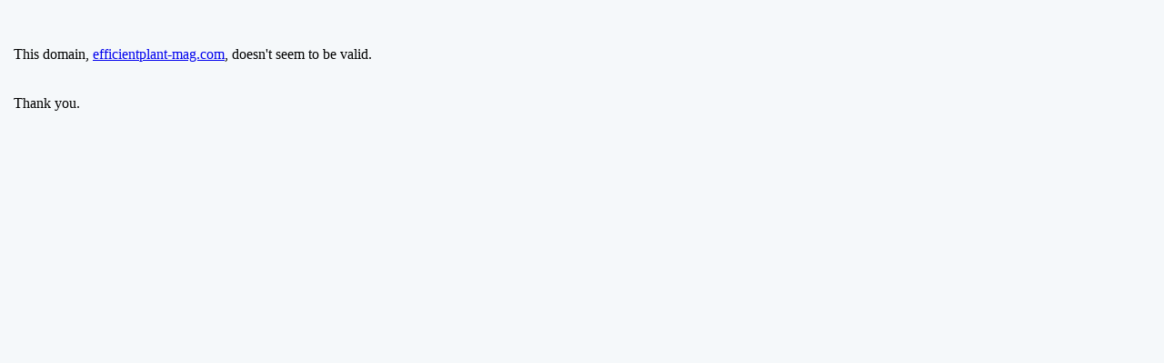

--- FILE ---
content_type: text/html;charset=UTF-8
request_url: http://efficientplant-mag.com/portal/PrivacyNotice.jsp
body_size: 688
content:












 




























<html style="direction: ltr;" lang="en">
<head>
    <meta content="text/html; charset=ISO-8859-1" http-equiv="content-type">
    <title>Privacy Policy Page</title>
    <meta content="Omeda" name="author">
    <meta content="Home Page for the Omail omessage.com redirect service" name="description">
    
</head>

<body style="background-color: rgb(245, 248, 250);" topmargin="15" leftmargin="15">
<br><br>

This domain, <a href='http://efficientplant-mag.com'>efficientplant-mag.com</a>, doesn't seem to be valid.<br>

<br><br>Thank you.
<br><br>
</body>
</html>






